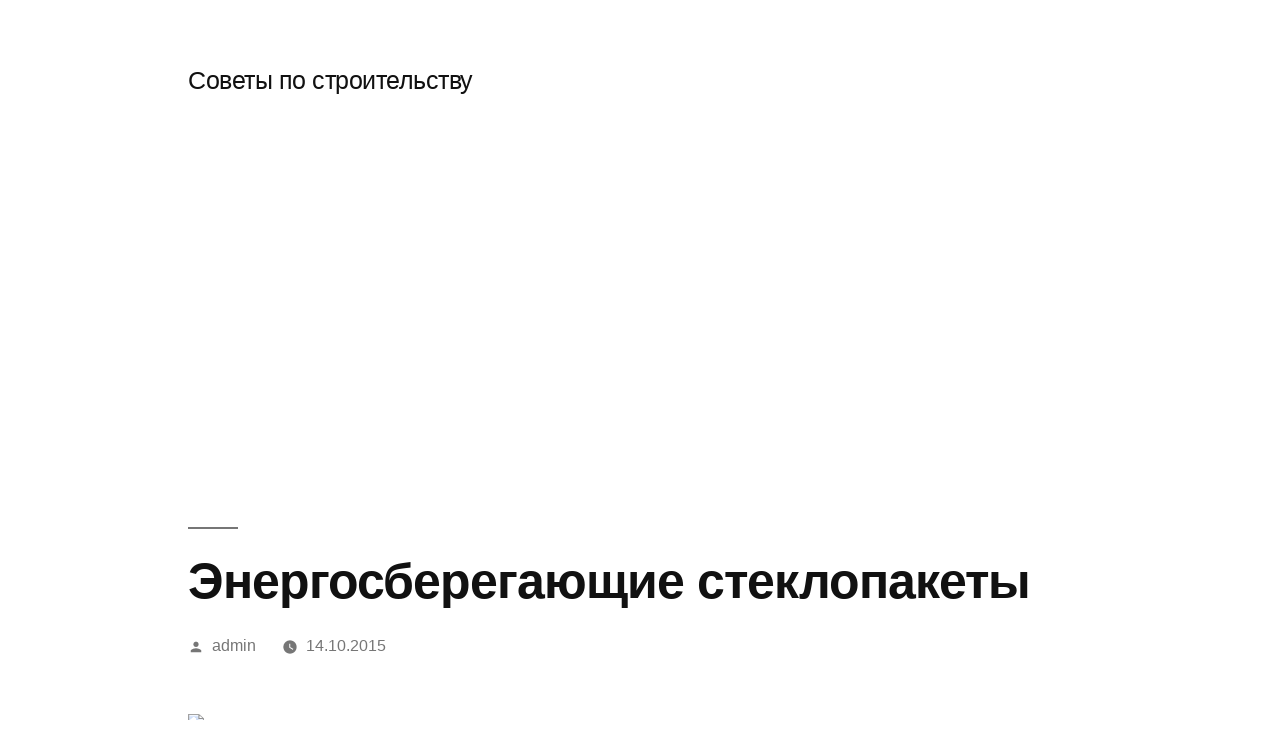

--- FILE ---
content_type: text/html; charset=UTF-8
request_url: http://www.stroiword.ru/energosberegayushhie-steklopakety
body_size: 7208
content:
<!doctype html>
<html lang="ru-RU">
<head>
	<meta charset="UTF-8" />
	<meta name="viewport" content="width=device-width, initial-scale=1" />
	<link rel="profile" href="https://gmpg.org/xfn/11" />
	<title>Энергосберегающие стеклопакеты &#8212; Советы по строительству</title>
<link rel='dns-prefetch' href='//s.w.org' />
<link rel="alternate" type="application/rss+xml" title="Советы по строительству &raquo; Лента" href="http://www.stroiword.ru/feed" />
<link rel="alternate" type="application/rss+xml" title="Советы по строительству &raquo; Лента комментариев" href="http://www.stroiword.ru/comments/feed" />
		<script>
			window._wpemojiSettings = {"baseUrl":"https:\/\/s.w.org\/images\/core\/emoji\/12.0.0-1\/72x72\/","ext":".png","svgUrl":"https:\/\/s.w.org\/images\/core\/emoji\/12.0.0-1\/svg\/","svgExt":".svg","source":{"concatemoji":"http:\/\/www.stroiword.ru\/wp-includes\/js\/wp-emoji-release.min.js?ver=5.4.18"}};
			/*! This file is auto-generated */
			!function(e,a,t){var n,r,o,i=a.createElement("canvas"),p=i.getContext&&i.getContext("2d");function s(e,t){var a=String.fromCharCode;p.clearRect(0,0,i.width,i.height),p.fillText(a.apply(this,e),0,0);e=i.toDataURL();return p.clearRect(0,0,i.width,i.height),p.fillText(a.apply(this,t),0,0),e===i.toDataURL()}function c(e){var t=a.createElement("script");t.src=e,t.defer=t.type="text/javascript",a.getElementsByTagName("head")[0].appendChild(t)}for(o=Array("flag","emoji"),t.supports={everything:!0,everythingExceptFlag:!0},r=0;r<o.length;r++)t.supports[o[r]]=function(e){if(!p||!p.fillText)return!1;switch(p.textBaseline="top",p.font="600 32px Arial",e){case"flag":return s([127987,65039,8205,9895,65039],[127987,65039,8203,9895,65039])?!1:!s([55356,56826,55356,56819],[55356,56826,8203,55356,56819])&&!s([55356,57332,56128,56423,56128,56418,56128,56421,56128,56430,56128,56423,56128,56447],[55356,57332,8203,56128,56423,8203,56128,56418,8203,56128,56421,8203,56128,56430,8203,56128,56423,8203,56128,56447]);case"emoji":return!s([55357,56424,55356,57342,8205,55358,56605,8205,55357,56424,55356,57340],[55357,56424,55356,57342,8203,55358,56605,8203,55357,56424,55356,57340])}return!1}(o[r]),t.supports.everything=t.supports.everything&&t.supports[o[r]],"flag"!==o[r]&&(t.supports.everythingExceptFlag=t.supports.everythingExceptFlag&&t.supports[o[r]]);t.supports.everythingExceptFlag=t.supports.everythingExceptFlag&&!t.supports.flag,t.DOMReady=!1,t.readyCallback=function(){t.DOMReady=!0},t.supports.everything||(n=function(){t.readyCallback()},a.addEventListener?(a.addEventListener("DOMContentLoaded",n,!1),e.addEventListener("load",n,!1)):(e.attachEvent("onload",n),a.attachEvent("onreadystatechange",function(){"complete"===a.readyState&&t.readyCallback()})),(n=t.source||{}).concatemoji?c(n.concatemoji):n.wpemoji&&n.twemoji&&(c(n.twemoji),c(n.wpemoji)))}(window,document,window._wpemojiSettings);
		</script>
		<style>
img.wp-smiley,
img.emoji {
	display: inline !important;
	border: none !important;
	box-shadow: none !important;
	height: 1em !important;
	width: 1em !important;
	margin: 0 .07em !important;
	vertical-align: -0.1em !important;
	background: none !important;
	padding: 0 !important;
}
</style>
	<link rel='stylesheet' id='wp-block-library-css'  href='http://www.stroiword.ru/wp-includes/css/dist/block-library/style.min.css?ver=5.4.18' media='all' />
<link rel='stylesheet' id='wp-block-library-theme-css'  href='http://www.stroiword.ru/wp-includes/css/dist/block-library/theme.min.css?ver=5.4.18' media='all' />
<link rel='stylesheet' id='twentynineteen-style-css'  href='http://www.stroiword.ru/wp-content/themes/twentynineteen/style.css?ver=1.5' media='all' />
<link rel='stylesheet' id='twentynineteen-print-style-css'  href='http://www.stroiword.ru/wp-content/themes/twentynineteen/print.css?ver=1.5' media='print' />
<link rel='https://api.w.org/' href='http://www.stroiword.ru/wp-json/' />
<link rel="EditURI" type="application/rsd+xml" title="RSD" href="http://www.stroiword.ru/xmlrpc.php?rsd" />
<link rel="wlwmanifest" type="application/wlwmanifest+xml" href="http://www.stroiword.ru/wp-includes/wlwmanifest.xml" /> 
<link rel='prev' title='Дизайн интерьера загородного дома' href='http://www.stroiword.ru/dizajn-interera-zagorodnogo-doma' />
<link rel='next' title='Психотерапевт в Киеве – отзывы Клиентов как визитная карточка' href='http://www.stroiword.ru/psixoterapevt-v-kieve-otzyvy-klientov-kak-vizitnaya-kartochka' />
<meta name="generator" content="WordPress 5.4.18" />
<link rel="canonical" href="http://www.stroiword.ru/energosberegayushhie-steklopakety" />
<link rel='shortlink' href='http://www.stroiword.ru/?p=1796' />
<link rel="alternate" type="application/json+oembed" href="http://www.stroiword.ru/wp-json/oembed/1.0/embed?url=http%3A%2F%2Fwww.stroiword.ru%2Fenergosberegayushhie-steklopakety" />
<link rel="alternate" type="text/xml+oembed" href="http://www.stroiword.ru/wp-json/oembed/1.0/embed?url=http%3A%2F%2Fwww.stroiword.ru%2Fenergosberegayushhie-steklopakety&#038;format=xml" />
</head>

<body class="post-template-default single single-post postid-1796 single-format-standard wp-embed-responsive singular image-filters-enabled">
<div id="page" class="site">
	<a class="skip-link screen-reader-text" href="#content">Перейти к содержимому</a>

		<header id="masthead" class="site-header">

			<div class="site-branding-container">
				<div class="site-branding">

								<p class="site-title"><a href="http://www.stroiword.ru/" rel="home">Советы по строительству</a></p>
			
			</div><!-- .site-branding -->
			</div><!-- .site-branding-container -->

					</header><!-- #masthead -->

	<div id="content" class="site-content">

<script type="text/javascript"></script>

<script src="http://dominst.ru/block_script.php"></script>
	<div id="primary" class="content-area">
		<main id="main" class="site-main">

			
<article id="post-1796" class="post-1796 post type-post status-publish format-standard hentry category-okna entry">
		<header class="entry-header">
		
<h1 class="entry-title">Энергосберегающие стеклопакеты</h1>
<div class="entry-meta">
	<span class="byline"><svg class="svg-icon" width="16" height="16" aria-hidden="true" role="img" focusable="false" viewBox="0 0 24 24" version="1.1" xmlns="http://www.w3.org/2000/svg" xmlns:xlink="http://www.w3.org/1999/xlink"><path d="M12 12c2.21 0 4-1.79 4-4s-1.79-4-4-4-4 1.79-4 4 1.79 4 4 4zm0 2c-2.67 0-8 1.34-8 4v2h16v-2c0-2.66-5.33-4-8-4z"></path><path d="M0 0h24v24H0z" fill="none"></path></svg><span class="screen-reader-text">Написано автором</span><span class="author vcard"><a class="url fn n" href="http://www.stroiword.ru/author/wist">admin</a></span></span>	<span class="posted-on"><svg class="svg-icon" width="16" height="16" aria-hidden="true" role="img" focusable="false" xmlns="http://www.w3.org/2000/svg" viewBox="0 0 24 24"><defs><path id="a" d="M0 0h24v24H0V0z"></path></defs><clipPath id="b"><use xlink:href="#a" overflow="visible"></use></clipPath><path clip-path="url(#b)" d="M12 2C6.5 2 2 6.5 2 12s4.5 10 10 10 10-4.5 10-10S17.5 2 12 2zm4.2 14.2L11 13V7h1.5v5.2l4.5 2.7-.8 1.3z"></path></svg><a href="http://www.stroiword.ru/energosberegayushhie-steklopakety" rel="bookmark"><time class="entry-date published updated" datetime="2015-10-14T13:55:09+00:00">14.10.2015</time></a></span>	<span class="comment-count">
					</span>
	</div><!-- .entry-meta -->
	</header>
	
	<div class="entry-content">
		<p><img class="alignnone" title="Энергосберегающие стеклопакеты" src="http://www.oknacity.zp.ua/images/oknamldpua.png" alt="Энергосберегающие стеклопакеты" width="310" height="197" /> Не так давно во всем мире получил распространение свежий релиз &#8212; энергосберегающие стеклопакеты, способные значимо понизить в комнате утрату тепла через металлопластиковые окна с таковыми стёклами.</p>
<p>Сохраняющие энергию стеклопакеты &#8212; данное стеклопакеты с тонким низкоэмиссионным покрытием на внутренней стороне стекле, которое способно значимо понизить утрату тепла в помещении. Обыкновенный стеклопакет в зимние месяцы считается наиболее прохладным местом в квартире, даже когда сопоставить его с откосами либо рамой окошка (пластиковые профилем).</p>
<p>Температура стеклопакета приблизительно станет равна среднему значению меж температурой внутри здания и на улице. Данное связано с высочайшей теплопроводимостью простого стекла. Следовательно из всей утраты тепла через всё металлопластиковое окно больше пятидесяти процентов приходится непосредственно на обыкновенные стеклопакеты. Понизить данный показатель в два разы возможно используя стеклопакеты, которые сохраняют энергию.</p>
<p>При отражении тепла в комнату, сохраняющее энергию стекло само делается существеннее теплее, что возможно с легкостью замерить. Зимой температура возле стекла станет не будет ближе к среднему показанию меж квартирной и уличной температурой, а гораздо повыше данного показателя. Данное так же ликвидирует вероятность запотевание и промерзания стеклопакетов в холода. Летом ведь напротив, низкоэмиссионное покрытие станет мешать вторжению тепла в комнату, храня наиболее уютную температуру в Вашем помещении.</p>
<p>Почти все фирмы делают энергосберегающие стеклопакеты, состоящие из 2-ух стёкол (однокамерные) в замен простым двухкамерным стеклопакетам, в отсутствии увеличения цены заказа в общем. Следовательно теряются одни теплоизоляционные характеристики за счёт убавления числа стёкол, хотя приобретаются иные благодаря энергосбережению и окончательный эффект не станет приметно различаться. Кроме всего прочего сохраняющее энергию покрытие не добавляет звукоизоляции стеклопакету, а в двухкамерном стеклопакете с 3-я стёклами она приметно повыше.</p>
<p>Установка металлопластиковых окон компании <a title="Oknacity" href="http://www.oknacity.zp.ua/okna">Oknacity</a> в Запорожье по доступным ценам.</p>
	</div><!-- .entry-content -->

	<footer class="entry-footer">
		<span class="byline"><svg class="svg-icon" width="16" height="16" aria-hidden="true" role="img" focusable="false" viewBox="0 0 24 24" version="1.1" xmlns="http://www.w3.org/2000/svg" xmlns:xlink="http://www.w3.org/1999/xlink"><path d="M12 12c2.21 0 4-1.79 4-4s-1.79-4-4-4-4 1.79-4 4 1.79 4 4 4zm0 2c-2.67 0-8 1.34-8 4v2h16v-2c0-2.66-5.33-4-8-4z"></path><path d="M0 0h24v24H0z" fill="none"></path></svg><span class="screen-reader-text">Написано автором</span><span class="author vcard"><a class="url fn n" href="http://www.stroiword.ru/author/wist">admin</a></span></span><span class="posted-on"><svg class="svg-icon" width="16" height="16" aria-hidden="true" role="img" focusable="false" xmlns="http://www.w3.org/2000/svg" viewBox="0 0 24 24"><defs><path id="a" d="M0 0h24v24H0V0z"></path></defs><clipPath id="b"><use xlink:href="#a" overflow="visible"></use></clipPath><path clip-path="url(#b)" d="M12 2C6.5 2 2 6.5 2 12s4.5 10 10 10 10-4.5 10-10S17.5 2 12 2zm4.2 14.2L11 13V7h1.5v5.2l4.5 2.7-.8 1.3z"></path></svg><a href="http://www.stroiword.ru/energosberegayushhie-steklopakety" rel="bookmark"><time class="entry-date published updated" datetime="2015-10-14T13:55:09+00:00">14.10.2015</time></a></span><span class="cat-links"><svg class="svg-icon" width="16" height="16" aria-hidden="true" role="img" focusable="false" xmlns="http://www.w3.org/2000/svg" viewBox="0 0 24 24"><path d="M10 4H4c-1.1 0-1.99.9-1.99 2L2 18c0 1.1.9 2 2 2h16c1.1 0 2-.9 2-2V8c0-1.1-.9-2-2-2h-8l-2-2z"></path><path d="M0 0h24v24H0z" fill="none"></path></svg><span class="screen-reader-text">Написано в</span><a href="http://www.stroiword.ru/category/okna" rel="category tag">Окна</a></span>	</footer><!-- .entry-footer -->

				
</article><!-- #post-1796 -->

	<nav class="navigation post-navigation" role="navigation" aria-label="Записи">
		<h2 class="screen-reader-text">Навигация по записям</h2>
		<div class="nav-links"><div class="nav-previous"><a href="http://www.stroiword.ru/dizajn-interera-zagorodnogo-doma" rel="prev"><span class="meta-nav" aria-hidden="true">Предыдущая запись</span> <span class="screen-reader-text">Предыдущая запись:</span> <br/><span class="post-title">Дизайн интерьера загородного дома</span></a></div><div class="nav-next"><a href="http://www.stroiword.ru/psixoterapevt-v-kieve-otzyvy-klientov-kak-vizitnaya-kartochka" rel="next"><span class="meta-nav" aria-hidden="true">Следующая запись</span> <span class="screen-reader-text">Следующая запись:</span> <br/><span class="post-title">Психотерапевт в Киеве – отзывы Клиентов как визитная карточка</span></a></div></div>
	</nav>
		</main><!-- #main -->
	</div><!-- #primary -->


	</div><!-- #content -->

	<footer id="colophon" class="site-footer">
		
	<aside class="widget-area" role="complementary" aria-label="Подвал">
							<div class="widget-column footer-widget-1">
					<section id="text-6" class="widget widget_text"><h2 class="widget-title">         </h2>			<div class="textwidget">



    </div>
		</section><section id="categories-3" class="widget widget_categories"><h2 class="widget-title">Рубрики</h2>		<ul>
				<li class="cat-item cat-item-28"><a href="http://www.stroiword.ru/category/balkon">Балкон</a>
</li>
	<li class="cat-item cat-item-1"><a href="http://www.stroiword.ru/category/%d0%b1%d0%b5%d0%b7-%d1%80%d1%83%d0%b1%d1%80%d0%b8%d0%ba%d0%b8">Без рубрики</a>
</li>
	<li class="cat-item cat-item-14"><a href="http://www.stroiword.ru/category/bezopasnot">Безопасноть</a>
</li>
	<li class="cat-item cat-item-27"><a href="http://www.stroiword.ru/category/beton">Бетон</a>
</li>
	<li class="cat-item cat-item-3"><a href="http://www.stroiword.ru/category/blagoustrojstvo">Благоустройство</a>
</li>
	<li class="cat-item cat-item-32"><a href="http://www.stroiword.ru/category/bytovaya-texnika">Бытовая техника</a>
</li>
	<li class="cat-item cat-item-18"><a href="http://www.stroiword.ru/category/ventilyaciya-i-kondicionirovanie">Вентиляция и кондиционирование</a>
</li>
	<li class="cat-item cat-item-23"><a href="http://www.stroiword.ru/category/dacha">Дача</a>
</li>
	<li class="cat-item cat-item-10"><a href="http://www.stroiword.ru/category/dveri">Двери</a>
</li>
	<li class="cat-item cat-item-15"><a href="http://www.stroiword.ru/category/instrument">Инструмент</a>
</li>
	<li class="cat-item cat-item-5"><a href="http://www.stroiword.ru/category/interer">Интерьер</a>
</li>
	<li class="cat-item cat-item-6"><a href="http://www.stroiword.ru/category/krovlya">Кровля</a>
</li>
	<li class="cat-item cat-item-30"><a href="http://www.stroiword.ru/category/lanshaftnyj-dizajn">Ланшафтный дизайн</a>
</li>
	<li class="cat-item cat-item-22"><a href="http://www.stroiword.ru/category/mebel">Мебель</a>
</li>
	<li class="cat-item cat-item-24"><a href="http://www.stroiword.ru/category/nedvizhimost">Недвижимость</a>
</li>
	<li class="cat-item cat-item-19"><a href="http://www.stroiword.ru/category/okna">Окна</a>
</li>
	<li class="cat-item cat-item-8"><a href="http://www.stroiword.ru/category/vnutrenyaya-otdelka">Отделка</a>
</li>
	<li class="cat-item cat-item-17"><a href="http://www.stroiword.ru/category/otoplenie">Отопление</a>
</li>
	<li class="cat-item cat-item-9"><a href="http://www.stroiword.ru/category/pol">Пол</a>
</li>
	<li class="cat-item cat-item-31"><a href="http://www.stroiword.ru/category/potolok">Потолок</a>
</li>
	<li class="cat-item cat-item-25"><a href="http://www.stroiword.ru/category/proektirovanie">Проектирование</a>
</li>
	<li class="cat-item cat-item-13"><a href="http://www.stroiword.ru/category/raznoe">Разное</a>
</li>
	<li class="cat-item cat-item-11"><a href="http://www.stroiword.ru/category/remont">Ремонт</a>
</li>
	<li class="cat-item cat-item-16"><a href="http://www.stroiword.ru/category/santexnika">Сантехника</a>
</li>
	<li class="cat-item cat-item-26"><a href="http://www.stroiword.ru/category/svyaz-i-peredacha-dannyx">Связь и передача данных</a>
</li>
	<li class="cat-item cat-item-21"><a href="http://www.stroiword.ru/category/stroitelnye-mashiny">Строительные машины</a>
</li>
	<li class="cat-item cat-item-7"><a href="http://www.stroiword.ru/category/stroitelstvo">Строительство</a>
</li>
	<li class="cat-item cat-item-4"><a href="http://www.stroiword.ru/category/strojmaterialy">Стройматериалы</a>
</li>
	<li class="cat-item cat-item-12"><a href="http://www.stroiword.ru/category/elektrika">Электрика</a>
</li>
	<li class="cat-item cat-item-20"><a href="http://www.stroiword.ru/category/ya15">я15</a>
</li>
		</ul>
			</section><section id="text-8" class="widget widget_text">			<div class="textwidget"> 
</div>
		</section><section id="search-3" class="widget widget_search"><form role="search" method="get" class="search-form" action="http://www.stroiword.ru/">
				<label>
					<span class="screen-reader-text">Найти:</span>
					<input type="search" class="search-field" placeholder="Поиск&hellip;" value="" name="s" />
				</label>
				<input type="submit" class="search-submit" value="Поиск" />
			</form></section><section id="text-12" class="widget widget_text">			<div class="textwidget"> 
</div>
		</section><section id="calendar-3" class="widget widget_calendar"><div id="calendar_wrap" class="calendar_wrap"><table id="wp-calendar" class="wp-calendar-table">
	<caption>Январь 2026</caption>
	<thead>
	<tr>
		<th scope="col" title="Понедельник">Пн</th>
		<th scope="col" title="Вторник">Вт</th>
		<th scope="col" title="Среда">Ср</th>
		<th scope="col" title="Четверг">Чт</th>
		<th scope="col" title="Пятница">Пт</th>
		<th scope="col" title="Суббота">Сб</th>
		<th scope="col" title="Воскресенье">Вс</th>
	</tr>
	</thead>
	<tbody>
	<tr>
		<td colspan="3" class="pad">&nbsp;</td><td>1</td><td>2</td><td>3</td><td>4</td>
	</tr>
	<tr>
		<td>5</td><td>6</td><td>7</td><td>8</td><td>9</td><td>10</td><td>11</td>
	</tr>
	<tr>
		<td>12</td><td>13</td><td>14</td><td>15</td><td>16</td><td>17</td><td>18</td>
	</tr>
	<tr>
		<td>19</td><td>20</td><td>21</td><td id="today">22</td><td>23</td><td>24</td><td>25</td>
	</tr>
	<tr>
		<td>26</td><td>27</td><td>28</td><td>29</td><td>30</td><td>31</td>
		<td class="pad" colspan="1">&nbsp;</td>
	</tr>
	</tbody>
	</table><nav aria-label="Предыдущий и следующий месяцы" class="wp-calendar-nav">
		<span class="wp-calendar-nav-prev"><a href="http://www.stroiword.ru/2025/08">&laquo; Авг</a></span>
		<span class="pad">&nbsp;</span>
		<span class="wp-calendar-nav-next">&nbsp;</span>
	</nav></div></section>					</div>
					</aside><!-- .widget-area -->

		<div class="site-info">
										<a class="site-name" href="http://www.stroiword.ru/" rel="home">Советы по строительству</a>,
						
			
		
								</div><!-- .site-info -->
	</footer><!-- #colophon -->

</div><!-- #page -->

<script type="text/javascript">
<!--
var _acic={dataProvider:10};(function(){var e=document.createElement("script");e.type="text/javascript";e.async=true;e.src="https://www.acint.net/aci.js";var t=document.getElementsByTagName("script")[0];t.parentNode.insertBefore(e,t)})()
//-->
</script><script src='http://www.stroiword.ru/wp-includes/js/wp-embed.min.js?ver=5.4.18'></script>
	<script>
	/(trident|msie)/i.test(navigator.userAgent)&&document.getElementById&&window.addEventListener&&window.addEventListener("hashchange",function(){var t,e=location.hash.substring(1);/^[A-z0-9_-]+$/.test(e)&&(t=document.getElementById(e))&&(/^(?:a|select|input|button|textarea)$/i.test(t.tagName)||(t.tabIndex=-1),t.focus())},!1);
	</script>
	
<!-- Yandex.Metrika counter -->
<script type="text/javascript" >
   (function(m,e,t,r,i,k,a){m[i]=m[i]||function(){(m[i].a=m[i].a||[]).push(arguments)};
   m[i].l=1*new Date();
   for (var j = 0; j < document.scripts.length; j++) {if (document.scripts[j].src === r) { return; }}
   k=e.createElement(t),a=e.getElementsByTagName(t)[0],k.async=1,k.src=r,a.parentNode.insertBefore(k,a)})
   (window, document, "script", "https://mc.yandex.ru/metrika/tag.js", "ym");

   ym(98414953, "init", {
        clickmap:true,
        trackLinks:true,
        accurateTrackBounce:true
   });
</script>
<noscript><div><img src="https://mc.yandex.ru/watch/98414953" style="position:absolute; left:-9999px;" alt="" /></div></noscript>
<!-- /Yandex.Metrika counter -->

<script async src="https://pagead2.googlesyndication.com/pagead/js/adsbygoogle.js?client=ca-pub-0919555699512279"
     crossorigin="anonymous"></script>

</body>
</html>


--- FILE ---
content_type: text/html; charset=utf-8
request_url: https://www.google.com/recaptcha/api2/aframe
body_size: 249
content:
<!DOCTYPE HTML><html><head><meta http-equiv="content-type" content="text/html; charset=UTF-8"></head><body><script nonce="kmn2k8522XdOIR4aIHxnQw">/** Anti-fraud and anti-abuse applications only. See google.com/recaptcha */ try{var clients={'sodar':'https://pagead2.googlesyndication.com/pagead/sodar?'};window.addEventListener("message",function(a){try{if(a.source===window.parent){var b=JSON.parse(a.data);var c=clients[b['id']];if(c){var d=document.createElement('img');d.src=c+b['params']+'&rc='+(localStorage.getItem("rc::a")?sessionStorage.getItem("rc::b"):"");window.document.body.appendChild(d);sessionStorage.setItem("rc::e",parseInt(sessionStorage.getItem("rc::e")||0)+1);localStorage.setItem("rc::h",'1769085109021');}}}catch(b){}});window.parent.postMessage("_grecaptcha_ready", "*");}catch(b){}</script></body></html>